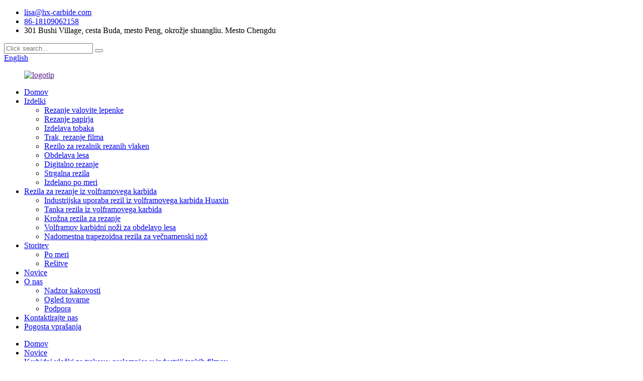

--- FILE ---
content_type: text/html
request_url: http://sl.huaxincarbide.com/news/carbide-inserts-for-tape-a-game-changer-for-the-thin-film-industry/
body_size: 12033
content:
<!DOCTYPE html> <html dir="ltr" lang="sl"> <head> <meta charset="UTF-8"/> <meta http-equiv="Content-Type" content="text/html; charset=UTF-8" /> <!-- Global site tag (gtag.js) - Google Analytics --> <!--<script async src="https://www.googletagmanager.com/gtag/js?id=UA-225186216-52"></script>--> <!--<script>-->
<!--  window.dataLayer = window.dataLayer || [];-->
<!--  function gtag(){dataLayer.push(arguments);}-->
<!--  gtag('js', new Date());-->

<!--  gtag('config', 'UA-225186216-52');-->
<!--</script>-->   <!-- Google Tag Manager --> <script>(function(w,d,s,l,i){w[l]=w[l]||[];w[l].push({'gtm.start':
new Date().getTime(),event:'gtm.js'});var f=d.getElementsByTagName(s)[0],
j=d.createElement(s),dl=l!='dataLayer'?'&l='+l:'';j.async=true;j.src=
'https://www.googletagmanager.com/gtm.js?id='+i+dl;f.parentNode.insertBefore(j,f);
})(window,document,'script','dataLayer','GTM-TJWXWG5');</script> <!-- End Google Tag Manager -->  <title>Novice - Karbidni vložki za trakove: prelomnica za industrijo tankih filmov</title> <meta property="fb:app_id" content="966242223397117" /> <meta name="viewport" content="width=device-width,initial-scale=1,minimum-scale=1,maximum-scale=1,user-scalable=no"> <link rel="apple-touch-icon-precomposed" href=""> <meta name="format-detection" content="telephone=no"> <meta name="apple-mobile-web-app-capable" content="yes"> <meta name="apple-mobile-web-app-status-bar-style" content="black"> <meta property="og:url" content="https://www.huaxincarbide.com/news/carbide-inserts-for-tape-a-game-changer-for-the-thin-film-industry/"/> <meta property="og:title" content="News - Carbide Inserts for Tape: A Game Changer for the Thin Film Industry" /> <meta property="og:description" content="As the film industry continues to grow, so does the need for high-quality blades that can cut tape precisely and easily. Chengdu Huaxin Cemented Carbide Co., Ltd. has been a professional tungsten carbide cutting tool/blade manufacturer since 2003, making it one of the most respected companies in ..."/> <meta property="og:type" content="product"/> <meta property="og:site_name" content="https://www.huaxincarbide.com/"/> <link href="//cdn.globalso.com/huaxincarbide/style/global/style.css" rel="stylesheet" onload="this.onload=null;this.rel='stylesheet'"> <link href="//cdn.globalso.com/huaxincarbide/style/public/public.css" rel="stylesheet" onload="this.onload=null;this.rel='stylesheet'">  <link rel="shortcut icon" href="https://cdn.globalso.com/huaxincarbide/5d1007f2.png" /> <meta name="author" content="gd-admin"/> <meta name="description" itemprop="description" content="Z rastjo filmske industrije narašča tudi potreba po visokokakovostnih rezilih, ki lahko natančno in enostavno režejo trak. Chengdu Huaxin Cemented Carbide Co.," />   <link href="//cdn.globalso.com/hide_search.css" rel="stylesheet"/><link href="//www.huaxincarbide.com/style/sl.html.css" rel="stylesheet"/><link rel="alternate" hreflang="sl" href="https://sl.huaxincarbide.com/" /><link rel="canonical"  href="https://sl.huaxincarbide.com/news/carbide-inserts-for-tape-a-game-changer-for-the-thin-film-industry/" /></head> <body> <div class="container">      <header class="web_head block_head">   <section class="head_top">     <div class="layout">         <div class="top_left">           <ul class="top_contacts">             <li class="top_contact_item">               <i class="top_contact_ico top_ico_email"></i><div class="top_contact_label"><a href="mailto:lisa@hx-carbide.com">lisa@hx-carbide.com</a></div>             </li>            <li class="top_contact_item">               <a class="tel_link" href="tel:86-18109062158"><i class="top_contact_ico top_ico_tel"></i><div class="top_contact_label">86-18109062158</div></a>             </li>            <li class="top_contact_item">               <a class="tel_link"><i class="top_contact_ico top_ico_map"></i><div class="top_contact_label">301 Bushi Village, cesta Buda, mesto Peng, okrožje shuangliu. Mesto Chengdu</div></a>             </li>           </ul>         </div>       <div class="head_right">         <div class="head-search">           <form class="" action="">             <input class="search-ipt" name="search" placeholder="Click search..." />             <button class="search-btn" type="button"></button>             <span id="btn-search"></span>           </form>         </div>           <div class="change-language ensemble">   <div class="change-language-info">     <div class="change-language-title medium-title">        <div class="language-flag language-flag-en"><a href="https://www.huaxincarbide.com/"><b class="country-flag"></b><span>English</span> </a></div>        <b class="language-icon"></b>      </div> 	<div class="change-language-cont sub-content">         <div class="empty"></div>     </div>   </div> </div> <!--theme250-->      </div>     </div>   </section>   <div class="head_layer">     <div class="layout">       <figure class="logo"><a href=""> <img src="https://cdn.globalso.com/huaxincarbide/logos.png" alt="logotip"></a></figure>       <nav class="nav_wrap">         <ul class="head_nav">         <li><a href="/">Domov</a></li> <li><a href="/products/">Izdelki</a> <ul class="sub-menu"> 	<li><a href="/circular-knives-for-corrugated-packaging-industry/">Rezanje valovite lepenke</a></li> 	<li><a href="/paper-cutting-blades-2/">Rezanje papirja</a></li> 	<li><a href="/carbide-knives-for-tobacco-industry/">Izdelava tobaka</a></li> 	<li><a href="/carbide-blades-for-tapethin-film-industry/">Trak, rezanje filma</a></li> 	<li><a href="/staple-fiber-cutter-blade-products/">Rezilo za rezalnik rezanih vlaken</a></li> 	<li><a href="/tungsten-carbide-knives-for-planers/">Obdelava lesa</a></li> 	<li><a href="/industrial-and-digital-cutting-blades/">Digitalno rezanje</a></li> 	<li><a href="/paint-scraper-blades-products/">Strgalna rezila</a></li> 	<li><a href="/custom-made-2/">Izdelano po meri</a></li> </ul> </li> <li><a href="/tungsten-carbide-slitter-blades-slitting-knives/">Rezila za rezanje iz volframovega karbida</a> <ul class="sub-menu"> 	<li><a href="/industial-applicaiton-of-huaxin-tungsten-carbide-blades/">Industrijska uporaba rezil iz volframovega karbida Huaxin</a></li> 	<li><a href="/tungsten-carbide-thin-blades/">Tanka rezila iz volframovega karbida</a></li> 	<li><a href="/circular-blades-for-slitting/">Krožna rezila za rezanje</a></li> 	<li><a href="/tungsten-carbide-knives-for-wood-processing/">Volframov karbidni noži za obdelavo lesa</a></li> 	<li><a href="/utility-knife-replacement-trapezoidal-blades/">Nadomestna trapezoidna rezila za večnamenski nož</a></li> </ul> </li> <li><a href="/">Storitev</a> <ul class="sub-menu"> 	<li><a href="/custom/">Po meri</a></li> 	<li><a href="/solution/">Rešitve</a></li> </ul> </li> <li><a href="/news/">Novice</a></li> <li><a href="/about-us/">O nas</a> <ul class="sub-menu"> 	<li><a href="/quality-control/">Nadzor kakovosti</a></li> 	<li><a href="/factory-tour/">Ogled tovarne</a></li> 	<li><a href="/supports/">Podpora</a></li> </ul> </li> <li><a href="/contact-us/">Kontaktirajte nas</a></li> <li><a href="/faqs/">Pogosta vprašanja</a></li>         </ul>       </nav>     </div>   </div> </header><div class="path_bar">     <div class="layout">       <ul>        <li> <a itemprop="breadcrumb" href="/">Domov</a></li><li> <a itemprop="breadcrumb" href="/news/">Novice</a> </li><li> <a href="#">Karbidni vložki za trakove: prelomnica v industriji tankih filmov</a></li>       </ul>     </div>   </div> <section class="web_main page_main">   <div class="layout">     <aside class="aside">   <section class="aside-wrap">     <section class="side-widget">     <div class="side-tit-bar">       <h4 class="side-tit">Novice</h4>     </div>     <ul class="side-cate">       <li><a href="/news_catalog/industry-news/">Novice iz industrije</a></li>     </ul>   </section>     </section> </aside>    <section class="main">       <h1 class="page_title">Karbidni vložki za trakove: prelomnica v industriji tankih filmov</h1>       <article class="entry blog-article">                 <div class="fl-builder-content fl-builder-content-4032 fl-builder-content-primary fl-builder-global-templates-locked" data-post-id="4032"><div class="fl-row fl-row-full-width fl-row-bg-none fl-node-644b7f12b9ee1" data-node="644b7f12b9ee1"> 	<div class="fl-row-content-wrap"> 				<div class="fl-row-content fl-row-full-width fl-node-content"> 		 <div class="fl-col-group fl-node-644b7f12bb141" data-node="644b7f12bb141"> 			<div class="fl-col fl-node-644b7f12bb405 fl-col-has-cols" data-node="644b7f12bb405" style="width: 100%;"> 	<div class="fl-col-content fl-node-content"> 	<div class="fl-module fl-module-rich-text fl-node-644b7f12b9ce3" data-node="644b7f12b9ce3" data-animation-delay="0.0"> 	<div class="fl-module-content fl-node-content"> 		<div class="fl-rich-text"> 	<p><span style="color: #000000;">Z rastjo filmske industrije narašča tudi potreba po visokokakovostnih rezilih, ki lahko natančno in enostavno režejo trak.<a href="/about-us/">Chengdu Huaxin Cemented Carbide Co., Ltd.</a>je profesionalni proizvajalec rezalnih orodij/rezil iz volframovega karbida že od leta 2003, zaradi česar je eno najbolj spoštovanih podjetij v panogi. Huaxinova edinstvena zasnova rezil in kakovost izdelkov sta bili soglasno priznani s strani strank, njihova rezila iz karbidnega traku pa hitro spreminjajo pravila igre v filmski industriji.</span></p> </div>	</div> </div> <div class="fl-col-group fl-node-644b7f48e605f fl-col-group-nested" data-node="644b7f48e605f"> 			<div class="fl-col fl-node-644b7f48e6359" data-node="644b7f48e6359" style="width: 100%;"> 	<div class="fl-col-content fl-node-content"> 	<div class="fl-module fl-module-heading fl-node-644b7f5051fa5" data-node="644b7f5051fa5" data-animation-delay="0.0"> 	<div class="fl-module-content fl-node-content"> 		<h3 class="fl-heading"> 		<span class="fl-heading-text">Postopek izdelave rezil iz cementiranega karbida za lepilni trak</span> 	</h3>	</div> </div>	</div> </div>	</div>  <div class="fl-col-group fl-node-644b7f850b050 fl-col-group-nested" data-node="644b7f850b050"> 			<div class="fl-col fl-node-644b7f850b304" data-node="644b7f850b304" style="width: 70.82%;"> 	<div class="fl-col-content fl-node-content"> 	<div class="fl-module fl-module-rich-text fl-node-644b7f90b3d55" data-node="644b7f90b3d55" data-animation-delay="0.0"> 	<div class="fl-module-content fl-node-content"> 		<div class="fl-rich-text"> 	<p><span style="color: #000000;">HUAXIN-ovi karbidni vložki za trak so izdelani po posebnem postopku. Najprej podjetje uporabi mešanico volframovega karbida in kobalta za izdelavo materiala rezila. Po segrevanju in stiskanju mešanice se oblikuje v želeno obliko. Na koncu se rezilo brusi z diamantnim kolesom, da se doseže želeni rob in oblika.</span></p> </div>	</div> </div><div class="fl-module fl-module-heading fl-node-644b8011a9d2a" data-node="644b8011a9d2a" data-animation-delay="0.0"> 	<div class="fl-module-content fl-node-content"> 		<h3 class="fl-heading"> 		<span class="fl-heading-text">Prednosti karbidnih vložkov v filmski industriji</span> 	</h3>	</div> </div><div class="fl-module fl-module-rich-text fl-node-644b8032359e7" data-node="644b8032359e7" data-animation-delay="0.0"> 	<div class="fl-module-content fl-node-content"> 		<div class="fl-rich-text"> 	<p><span style="color: #000000;">Karbidni vložki so v primerjavi z drugimi materiali boljši glede rezalne moči in vzdržljivosti. Z lahkoto režejo najtrše materiale, kot je trak, in prenesejo intenzivno uporabo, ne da bi pri tem izgubili ostrino. Edinstvena zasnova roba karbidnih rezil HUAXIN za trak pomaga tudi preprečiti nabiranje materiala, kar lahko zmanjša produktivnost in povzroči pogostejšo menjavo rezil.</span></p> </div>	</div> </div>	</div> </div>			<div class="fl-col fl-node-644b7f850b34b fl-col-small" data-node="644b7f850b34b" style="width: 29.18%;"> 	<div class="fl-col-content fl-node-content"> 	<div class="fl-module fl-module-photo fl-node-644b7fd386527" data-node="644b7fd386527" data-animation-delay="0.0"> 	<div class="fl-module-content fl-node-content"> 		<div class="fl-photo fl-photo-align-center" itemscope itemtype="http://schema.org/ImageObject"> 	<div class="fl-photo-content fl-photo-img-png"> 				<img class="fl-photo-img wp-image-4033 size-thumbnail" src="//www.huaxincarbide.com/uploads/Carbide-blades-for-tape-300x265.png" alt="Karbidna rezila za trak" itemprop="image"  /> 		     			</div> 	</div>	</div> </div>	</div> </div>	</div> <div class="fl-module fl-module-heading fl-node-644b804d629b0" data-node="644b804d629b0" data-animation-delay="0.0"> 	<div class="fl-module-content fl-node-content"> 		<h3 class="fl-heading"> 		<span class="fl-heading-text">Nanos karbidnih rezil na trak</span> 	</h3>	</div> </div><div class="fl-module fl-module-rich-text fl-node-644b806863587" data-node="644b806863587" data-animation-delay="0.0"> 	<div class="fl-module-content fl-node-content"> 		<div class="fl-rich-text"> 	<p><span style="color: #000000;"><a href="/carbide-blades-for-tapethin-film-industry-product/">Rezilo za rezanje traku</a>je glavna uporaba karbidnega rezila za trak Huaxin. Ta rezila, ki se pogosto uporabljajo v rezalnikih trakov, lahko režejo vse vrste trakov, vključno s škotskim trakom, izolirnim trakom, platnenim trakom, dvostranskim trakom in različnimi specialnimi trakovi. Natančno rezanje, ki ga zagotavljajo karbidna rezila za trak HUAXIN, je še posebej pomembno v filmski industriji, kjer je natančnost ključnega pomena.</span></p> </div>	</div> </div><div class="fl-module fl-module-heading fl-node-644b808472fa6" data-node="644b808472fa6" data-animation-delay="0.0"> 	<div class="fl-module-content fl-node-content"> 		<h3 class="fl-heading"> 		<span class="fl-heading-text">Zadovoljstvo strank in prihodnost karbidnih ploščic</span> 	</h3>	</div> </div><div class="fl-module fl-module-rich-text fl-node-644b809b79e9a" data-node="644b809b79e9a" data-animation-delay="0.0"> 	<div class="fl-module-content fl-node-content"> 		<div class="fl-rich-text"> 	<p><strong></strong><span style="color: #000000;">Zaradi visokokakovostne zasnove postajajo rezila iz karbidnega traku Huaxin vse bolj priljubljena v filmski industriji. Znana po odlični zmogljivosti in življenjski dobi ter visokem zadovoljstvu strank, HUAXIN še naprej zagotavlja inovativne rešitve za potrebe rezanja v industriji. Z razvojem filmske industrije se pričakuje, da se bo priljubljenost cementiranih karbidnih ploščic za trak povečala, kar zagotavlja svetlo prihodnost za Huaxin in druge proizvajalce cementiranih karbidnih ploščic.</span></p> <p><span style="color: #000000;">Skratka, Huaxinovo rezilo za karbidni trak je prelomnica za filmsko industrijo. Njegova edinstvena zasnova robov in vzdržljivost ga ločujeta od drugih materialov rezil ter je idealna rešitev za natančno in enostavno rezanje traku. Z nenehnim razvojem filmske industrije se bo povpraševanje po visokokakovostnih materialih za vstavljanje, kot je cementirani karbid, le še povečevalo, Huaxin pa je to povpraševanje v celoti sposoben izpolniti.</span></p> <p><span style="color: #000000;">Za več informacij o izdelku me lahko kontaktirate.</span></p> <p><span style="font-size: medium; color: #000000;"><strong>Spletna stran: https://www.huaxincarbide.com/</strong></span></p> <p><span style="font-size: medium; color: #000000;"><strong>Email:lisa@hx-carbide.com</strong></span></p> <p><span style="font-size: medium; color: #000000;"><strong>WhatsApp: 8618109062158</strong></span></p> </div>	</div> </div>	</div> </div>	</div> 		</div> 	</div> </div></div>                <div class="clear"></div>         <hr>Čas objave: 28. april 2023<div class="addthis_sharing_toolbox"></div>                  <div class="clear"></div>       </article>     </section>   </div> </section>      <!-- page_footer_warp start--> <footer class="page_footer_warp">   <div class="layout">     <div class="page_footer_service">       <div class="page_foot_item page_company_item wow fadeInLeftA" data-wow-delay=".9s" data-wow-duration=".8s">         <div class="fot_logo"><a href=""><img src="https://cdn.globalso.com/huaxincarbide/logos.png" alt=""/></a></div>         <div class="fot_company_tit">Chengdu HUAXIN cementirani karbid Co., Ltd.</div>       </div>       <div class="page_foot_item page_contact_item wow fadeInLeftA" data-wow-delay=".9s" data-wow-duration=".8s">         <div class="foot_cont">         <ul class="foot_contact">           <li class="foot_address">Naslov: vas Bushi 301, cesta Buda, mesto Peng, okrožje Shuangliu, mesto Chengdu</li>           <li class="foot_phone"><a href="tel:">Tel./Whatsapp/Wechat: +86-18109062158</a></li>           <li class="foot_email"><a href="javascript:;">Email : lisa@hx-carbide.com</a></li>         </ul>         </div>       </div>       <div class="page_foot_item page_nav_item wow fadeInLeftA" data-wow-delay=".9s" data-wow-duration=".8s">           <div class="fot_inqquiry">Vaš ponudnik rešitev za industrijske strojne nože.</div>           <ul class="font_sns_list">            <ul class="font_sns_list">                           <li><a target="_blank" href=""><img src="https://cdn.globalso.com/huaxincarbide/fot_sns01.png" alt="fot_sns01"></a></li>                             <li><a target="_blank" href=""><img src="https://cdn.globalso.com/huaxincarbide/fot_sns02.png" alt="fot_sns02"></a></li>                             <li><a target="_blank" href=""><img src="https://cdn.globalso.com/huaxincarbide/fot_sns03.png" alt="fot_sns03"></a></li>                             <li><a target="_blank" href="https://www.linkedin.com/company/chengdu-huaxin-cemented-carbide-co-ltd/?viewAsMember=true"><img src="https://cdn.globalso.com/huaxincarbide/fot_sns04.png" alt="fot_sns04"></a></li>                             <li><a target="_blank" href=""><img src="https://cdn.globalso.com/huaxincarbide/fot_sns05.png" alt="fot_sns05"></a></li>                            </ul>           </ul>       </div>     </div>     <div class="page_foot_bottom layout wow fadeInUpA" data-wow-delay=".8s" data-wow-duration=".8s">       <ul class="fot_nav">         <li><a href="">Domov</a></li>         <li><a href="">Po meri</a></li>         <li><a href="">Izdelki</a></li>         <li><a href="">Rešitev</a></li>         <li><a href="">Novice</a></li>         <li><a href="">O nas</a></li>         <li><a href="">Pogosta vprašanja</a></li>         <li><a href="">Kontaktirajte nas</a></li>       </ul>       <div class="page_copyright">© Avtorske pravice - 2010–2024: Vse pravice pridržane. Pravokotni karbidni reverzibilni noži, karbidni rezalniki,<br/>V-Cut za rezanje tiskanih vezij, kitajski noži iz karbidne trdine,</div>   </div>   </div> </footer> <!-- page_footer_warp end-->    <ul class="right_nav">          <ul class="foot_sns">                         <li><a target="_blank" href="https://www.linkedin.com/in/lisa-h-a0a5b3109/"><img src="https://cdn.globalso.com/huaxincarbide/Linkedin.png" alt="LinkedIn"></a></li>                             <li><a target="_blank" href="weixin://86-18109062158"><img src="https://cdn.globalso.com/huaxincarbide/c25891a2.png" alt="wechat (1)"></a></li>                             <li><a target="_blank" href="https://api.whatsapp.com/send?phone=8618109062158"><img src="https://cdn.globalso.com/huaxincarbide/15f8c6ed.png" alt="WhatsApp"></a></li>                                              <li><a target="_blank" href="mailto:lisa@hx- carbide.com"><img src="https://cdn.globalso.com/huaxincarbide/email.png" alt="e-pošta"></a></li>                          </ul>     </ul>  <div class="inquiry-pop-bd">   <div class="inquiry-pop"> <i class="ico-close-pop" onclick="hideMsgPop();"></i>      <script type="text/javascript" src="//www.globalso.site/form.js"></script>    </div> </div> </div>   <script type="text/javascript" src="//cdn.globalso.com/huaxincarbide/style/global/js/jquery.min.js"></script>  <script type="text/javascript" src="//cdn.globalso.com/huaxincarbide/style/global/js/common.js"></script> <script type="text/javascript" src="//cdn.globalso.com/huaxincarbide/style/public/public.js"></script>   <!-- Google Tag Manager (noscript) --> <noscript><iframe src="https://www.googletagmanager.com/ns.html?id=GTM-TJWXWG5" height="0" width="0" style="display:none;visibility:hidden"></iframe></noscript> <!-- End Google Tag Manager (noscript) -->  <!--[if lt IE 9]> <script src="//cdn.globalso.com/huaxincarbide/style/global/js/html5.js"></script> <![endif]-->    <script>
function getCookie(name) {
    var arg = name + "=";
    var alen = arg.length;
    var clen = document.cookie.length;
    var i = 0;
    while (i < clen) {
        var j = i + alen;
        if (document.cookie.substring(i, j) == arg) return getCookieVal(j);
        i = document.cookie.indexOf(" ", i) + 1;
        if (i == 0) break;
    }
    return null;
}
function setCookie(name, value) {
    var expDate = new Date();
    var argv = setCookie.arguments;
    var argc = setCookie.arguments.length;
    var expires = (argc > 2) ? argv[2] : null;
    var path = (argc > 3) ? argv[3] : null;
    var domain = (argc > 4) ? argv[4] : null;
    var secure = (argc > 5) ? argv[5] : false;
    if (expires != null) {
        expDate.setTime(expDate.getTime() + expires);
    }
    document.cookie = name + "=" + escape(value) + ((expires == null) ? "": ("; expires=" + expDate.toUTCString())) + ((path == null) ? "": ("; path=" + path)) + ((domain == null) ? "": ("; domain=" + domain)) + ((secure == true) ? "; secure": "");
}
function getCookieVal(offset) {
    var endstr = document.cookie.indexOf(";", offset);
    if (endstr == -1) endstr = document.cookie.length;
    return unescape(document.cookie.substring(offset, endstr));
}
var firstshow = 0;
var cfstatshowcookie = getCookie('easyiit_stats');
if (cfstatshowcookie != 1) {
    a = new Date();
    h = a.getHours();
    m = a.getMinutes();
    s = a.getSeconds();
    sparetime = 1000 * 60 * 60 * 24 * 1 - (h * 3600 + m * 60 + s) * 1000 - 1;
    setCookie('easyiit_stats', 1, sparetime, '/');
    firstshow = 1;
}
if (!navigator.cookieEnabled) {
    firstshow = 0;
}
var referrer = escape(document.referrer);
var currweb = escape(location.href);
var screenwidth = screen.width;
var screenheight = screen.height;
var screencolordepth = screen.colorDepth;
$(function($){
   $.post("https://www.huaxincarbide.com/statistic.php", { action:'stats_init', assort:0, referrer:referrer, currweb:currweb , firstshow:firstshow ,screenwidth:screenwidth, screenheight: screenheight, screencolordepth: screencolordepth, ranstr: Math.random()},function(data){}, "json");
			
});
</script>   <script type="text/javascript">

if(typeof jQuery == 'undefined' || typeof jQuery.fn.on == 'undefined') {
	document.write('<script src="https://www.huaxincarbide.com/wp-content/plugins/bb-plugin/js/jquery.js"><\/script>');
	document.write('<script src="https://www.huaxincarbide.com/wp-content/plugins/bb-plugin/js/jquery.migrate.min.js"><\/script>');
}

</script><ul class="prisna-wp-translate-seo" id="prisna-translator-seo"><li class="language-flag language-flag-en"><a href="https://www.huaxincarbide.com/news/carbide-inserts-for-tape-a-game-changer-for-the-thin-film-industry/" title="English" target="_blank"><b class="country-flag"></b><span>English</span></a></li><li class="language-flag language-flag-fr"><a href="http://fr.huaxincarbide.com/news/carbide-inserts-for-tape-a-game-changer-for-the-thin-film-industry/" title="French" target="_blank"><b class="country-flag"></b><span>French</span></a></li><li class="language-flag language-flag-de"><a href="http://de.huaxincarbide.com/news/carbide-inserts-for-tape-a-game-changer-for-the-thin-film-industry/" title="German" target="_blank"><b class="country-flag"></b><span>German</span></a></li><li class="language-flag language-flag-pt"><a href="http://pt.huaxincarbide.com/news/carbide-inserts-for-tape-a-game-changer-for-the-thin-film-industry/" title="Portuguese" target="_blank"><b class="country-flag"></b><span>Portuguese</span></a></li><li class="language-flag language-flag-es"><a href="http://es.huaxincarbide.com/news/carbide-inserts-for-tape-a-game-changer-for-the-thin-film-industry/" title="Spanish" target="_blank"><b class="country-flag"></b><span>Spanish</span></a></li><li class="language-flag language-flag-ru"><a href="http://ru.huaxincarbide.com/news/carbide-inserts-for-tape-a-game-changer-for-the-thin-film-industry/" title="Russian" target="_blank"><b class="country-flag"></b><span>Russian</span></a></li><li class="language-flag language-flag-ja"><a href="http://ja.huaxincarbide.com/news/carbide-inserts-for-tape-a-game-changer-for-the-thin-film-industry/" title="Japanese" target="_blank"><b class="country-flag"></b><span>Japanese</span></a></li><li class="language-flag language-flag-ko"><a href="http://ko.huaxincarbide.com/news/carbide-inserts-for-tape-a-game-changer-for-the-thin-film-industry/" title="Korean" target="_blank"><b class="country-flag"></b><span>Korean</span></a></li><li class="language-flag language-flag-ar"><a href="http://ar.huaxincarbide.com/news/carbide-inserts-for-tape-a-game-changer-for-the-thin-film-industry/" title="Arabic" target="_blank"><b class="country-flag"></b><span>Arabic</span></a></li><li class="language-flag language-flag-ga"><a href="http://ga.huaxincarbide.com/news/carbide-inserts-for-tape-a-game-changer-for-the-thin-film-industry/" title="Irish" target="_blank"><b class="country-flag"></b><span>Irish</span></a></li><li class="language-flag language-flag-el"><a href="http://el.huaxincarbide.com/news/carbide-inserts-for-tape-a-game-changer-for-the-thin-film-industry/" title="Greek" target="_blank"><b class="country-flag"></b><span>Greek</span></a></li><li class="language-flag language-flag-tr"><a href="http://tr.huaxincarbide.com/news/carbide-inserts-for-tape-a-game-changer-for-the-thin-film-industry/" title="Turkish" target="_blank"><b class="country-flag"></b><span>Turkish</span></a></li><li class="language-flag language-flag-it"><a href="http://it.huaxincarbide.com/news/carbide-inserts-for-tape-a-game-changer-for-the-thin-film-industry/" title="Italian" target="_blank"><b class="country-flag"></b><span>Italian</span></a></li><li class="language-flag language-flag-da"><a href="http://da.huaxincarbide.com/news/carbide-inserts-for-tape-a-game-changer-for-the-thin-film-industry/" title="Danish" target="_blank"><b class="country-flag"></b><span>Danish</span></a></li><li class="language-flag language-flag-ro"><a href="http://ro.huaxincarbide.com/news/carbide-inserts-for-tape-a-game-changer-for-the-thin-film-industry/" title="Romanian" target="_blank"><b class="country-flag"></b><span>Romanian</span></a></li><li class="language-flag language-flag-id"><a href="http://id.huaxincarbide.com/news/carbide-inserts-for-tape-a-game-changer-for-the-thin-film-industry/" title="Indonesian" target="_blank"><b class="country-flag"></b><span>Indonesian</span></a></li><li class="language-flag language-flag-cs"><a href="http://cs.huaxincarbide.com/news/carbide-inserts-for-tape-a-game-changer-for-the-thin-film-industry/" title="Czech" target="_blank"><b class="country-flag"></b><span>Czech</span></a></li><li class="language-flag language-flag-af"><a href="http://af.huaxincarbide.com/news/carbide-inserts-for-tape-a-game-changer-for-the-thin-film-industry/" title="Afrikaans" target="_blank"><b class="country-flag"></b><span>Afrikaans</span></a></li><li class="language-flag language-flag-sv"><a href="http://sv.huaxincarbide.com/news/carbide-inserts-for-tape-a-game-changer-for-the-thin-film-industry/" title="Swedish" target="_blank"><b class="country-flag"></b><span>Swedish</span></a></li><li class="language-flag language-flag-pl"><a href="http://pl.huaxincarbide.com/news/carbide-inserts-for-tape-a-game-changer-for-the-thin-film-industry/" title="Polish" target="_blank"><b class="country-flag"></b><span>Polish</span></a></li><li class="language-flag language-flag-eu"><a href="http://eu.huaxincarbide.com/news/carbide-inserts-for-tape-a-game-changer-for-the-thin-film-industry/" title="Basque" target="_blank"><b class="country-flag"></b><span>Basque</span></a></li><li class="language-flag language-flag-ca"><a href="http://ca.huaxincarbide.com/news/carbide-inserts-for-tape-a-game-changer-for-the-thin-film-industry/" title="Catalan" target="_blank"><b class="country-flag"></b><span>Catalan</span></a></li><li class="language-flag language-flag-eo"><a href="http://eo.huaxincarbide.com/news/carbide-inserts-for-tape-a-game-changer-for-the-thin-film-industry/" title="Esperanto" target="_blank"><b class="country-flag"></b><span>Esperanto</span></a></li><li class="language-flag language-flag-hi"><a href="http://hi.huaxincarbide.com/news/carbide-inserts-for-tape-a-game-changer-for-the-thin-film-industry/" title="Hindi" target="_blank"><b class="country-flag"></b><span>Hindi</span></a></li><li class="language-flag language-flag-lo"><a href="http://lo.huaxincarbide.com/news/carbide-inserts-for-tape-a-game-changer-for-the-thin-film-industry/" title="Lao" target="_blank"><b class="country-flag"></b><span>Lao</span></a></li><li class="language-flag language-flag-sq"><a href="http://sq.huaxincarbide.com/news/carbide-inserts-for-tape-a-game-changer-for-the-thin-film-industry/" title="Albanian" target="_blank"><b class="country-flag"></b><span>Albanian</span></a></li><li class="language-flag language-flag-am"><a href="http://am.huaxincarbide.com/news/carbide-inserts-for-tape-a-game-changer-for-the-thin-film-industry/" title="Amharic" target="_blank"><b class="country-flag"></b><span>Amharic</span></a></li><li class="language-flag language-flag-hy"><a href="http://hy.huaxincarbide.com/news/carbide-inserts-for-tape-a-game-changer-for-the-thin-film-industry/" title="Armenian" target="_blank"><b class="country-flag"></b><span>Armenian</span></a></li><li class="language-flag language-flag-az"><a href="http://az.huaxincarbide.com/news/carbide-inserts-for-tape-a-game-changer-for-the-thin-film-industry/" title="Azerbaijani" target="_blank"><b class="country-flag"></b><span>Azerbaijani</span></a></li><li class="language-flag language-flag-be"><a href="http://be.huaxincarbide.com/news/carbide-inserts-for-tape-a-game-changer-for-the-thin-film-industry/" title="Belarusian" target="_blank"><b class="country-flag"></b><span>Belarusian</span></a></li><li class="language-flag language-flag-bn"><a href="http://bn.huaxincarbide.com/news/carbide-inserts-for-tape-a-game-changer-for-the-thin-film-industry/" title="Bengali" target="_blank"><b class="country-flag"></b><span>Bengali</span></a></li><li class="language-flag language-flag-bs"><a href="http://bs.huaxincarbide.com/news/carbide-inserts-for-tape-a-game-changer-for-the-thin-film-industry/" title="Bosnian" target="_blank"><b class="country-flag"></b><span>Bosnian</span></a></li><li class="language-flag language-flag-bg"><a href="http://bg.huaxincarbide.com/news/carbide-inserts-for-tape-a-game-changer-for-the-thin-film-industry/" title="Bulgarian" target="_blank"><b class="country-flag"></b><span>Bulgarian</span></a></li><li class="language-flag language-flag-ceb"><a href="http://ceb.huaxincarbide.com/news/carbide-inserts-for-tape-a-game-changer-for-the-thin-film-industry/" title="Cebuano" target="_blank"><b class="country-flag"></b><span>Cebuano</span></a></li><li class="language-flag language-flag-ny"><a href="http://ny.huaxincarbide.com/news/carbide-inserts-for-tape-a-game-changer-for-the-thin-film-industry/" title="Chichewa" target="_blank"><b class="country-flag"></b><span>Chichewa</span></a></li><li class="language-flag language-flag-co"><a href="http://co.huaxincarbide.com/news/carbide-inserts-for-tape-a-game-changer-for-the-thin-film-industry/" title="Corsican" target="_blank"><b class="country-flag"></b><span>Corsican</span></a></li><li class="language-flag language-flag-hr"><a href="http://hr.huaxincarbide.com/news/carbide-inserts-for-tape-a-game-changer-for-the-thin-film-industry/" title="Croatian" target="_blank"><b class="country-flag"></b><span>Croatian</span></a></li><li class="language-flag language-flag-nl"><a href="http://nl.huaxincarbide.com/news/carbide-inserts-for-tape-a-game-changer-for-the-thin-film-industry/" title="Dutch" target="_blank"><b class="country-flag"></b><span>Dutch</span></a></li><li class="language-flag language-flag-et"><a href="http://et.huaxincarbide.com/news/carbide-inserts-for-tape-a-game-changer-for-the-thin-film-industry/" title="Estonian" target="_blank"><b class="country-flag"></b><span>Estonian</span></a></li><li class="language-flag language-flag-tl"><a href="http://tl.huaxincarbide.com/news/carbide-inserts-for-tape-a-game-changer-for-the-thin-film-industry/" title="Filipino" target="_blank"><b class="country-flag"></b><span>Filipino</span></a></li><li class="language-flag language-flag-fi"><a href="http://fi.huaxincarbide.com/news/carbide-inserts-for-tape-a-game-changer-for-the-thin-film-industry/" title="Finnish" target="_blank"><b class="country-flag"></b><span>Finnish</span></a></li><li class="language-flag language-flag-fy"><a href="http://fy.huaxincarbide.com/news/carbide-inserts-for-tape-a-game-changer-for-the-thin-film-industry/" title="Frisian" target="_blank"><b class="country-flag"></b><span>Frisian</span></a></li><li class="language-flag language-flag-gl"><a href="http://gl.huaxincarbide.com/news/carbide-inserts-for-tape-a-game-changer-for-the-thin-film-industry/" title="Galician" target="_blank"><b class="country-flag"></b><span>Galician</span></a></li><li class="language-flag language-flag-ka"><a href="http://ka.huaxincarbide.com/news/carbide-inserts-for-tape-a-game-changer-for-the-thin-film-industry/" title="Georgian" target="_blank"><b class="country-flag"></b><span>Georgian</span></a></li><li class="language-flag language-flag-gu"><a href="http://gu.huaxincarbide.com/news/carbide-inserts-for-tape-a-game-changer-for-the-thin-film-industry/" title="Gujarati" target="_blank"><b class="country-flag"></b><span>Gujarati</span></a></li><li class="language-flag language-flag-ht"><a href="http://ht.huaxincarbide.com/news/carbide-inserts-for-tape-a-game-changer-for-the-thin-film-industry/" title="Haitian" target="_blank"><b class="country-flag"></b><span>Haitian</span></a></li><li class="language-flag language-flag-ha"><a href="http://ha.huaxincarbide.com/news/carbide-inserts-for-tape-a-game-changer-for-the-thin-film-industry/" title="Hausa" target="_blank"><b class="country-flag"></b><span>Hausa</span></a></li><li class="language-flag language-flag-haw"><a href="http://haw.huaxincarbide.com/news/carbide-inserts-for-tape-a-game-changer-for-the-thin-film-industry/" title="Hawaiian" target="_blank"><b class="country-flag"></b><span>Hawaiian</span></a></li><li class="language-flag language-flag-iw"><a href="http://iw.huaxincarbide.com/news/carbide-inserts-for-tape-a-game-changer-for-the-thin-film-industry/" title="Hebrew" target="_blank"><b class="country-flag"></b><span>Hebrew</span></a></li><li class="language-flag language-flag-hmn"><a href="http://hmn.huaxincarbide.com/news/carbide-inserts-for-tape-a-game-changer-for-the-thin-film-industry/" title="Hmong" target="_blank"><b class="country-flag"></b><span>Hmong</span></a></li><li class="language-flag language-flag-hu"><a href="http://hu.huaxincarbide.com/news/carbide-inserts-for-tape-a-game-changer-for-the-thin-film-industry/" title="Hungarian" target="_blank"><b class="country-flag"></b><span>Hungarian</span></a></li><li class="language-flag language-flag-is"><a href="http://is.huaxincarbide.com/news/carbide-inserts-for-tape-a-game-changer-for-the-thin-film-industry/" title="Icelandic" target="_blank"><b class="country-flag"></b><span>Icelandic</span></a></li><li class="language-flag language-flag-ig"><a href="http://ig.huaxincarbide.com/news/carbide-inserts-for-tape-a-game-changer-for-the-thin-film-industry/" title="Igbo" target="_blank"><b class="country-flag"></b><span>Igbo</span></a></li><li class="language-flag language-flag-jw"><a href="http://jw.huaxincarbide.com/news/carbide-inserts-for-tape-a-game-changer-for-the-thin-film-industry/" title="Javanese" target="_blank"><b class="country-flag"></b><span>Javanese</span></a></li><li class="language-flag language-flag-kn"><a href="http://kn.huaxincarbide.com/news/carbide-inserts-for-tape-a-game-changer-for-the-thin-film-industry/" title="Kannada" target="_blank"><b class="country-flag"></b><span>Kannada</span></a></li><li class="language-flag language-flag-kk"><a href="http://kk.huaxincarbide.com/news/carbide-inserts-for-tape-a-game-changer-for-the-thin-film-industry/" title="Kazakh" target="_blank"><b class="country-flag"></b><span>Kazakh</span></a></li><li class="language-flag language-flag-km"><a href="http://km.huaxincarbide.com/news/carbide-inserts-for-tape-a-game-changer-for-the-thin-film-industry/" title="Khmer" target="_blank"><b class="country-flag"></b><span>Khmer</span></a></li><li class="language-flag language-flag-ku"><a href="http://ku.huaxincarbide.com/news/carbide-inserts-for-tape-a-game-changer-for-the-thin-film-industry/" title="Kurdish" target="_blank"><b class="country-flag"></b><span>Kurdish</span></a></li><li class="language-flag language-flag-ky"><a href="http://ky.huaxincarbide.com/news/carbide-inserts-for-tape-a-game-changer-for-the-thin-film-industry/" title="Kyrgyz" target="_blank"><b class="country-flag"></b><span>Kyrgyz</span></a></li><li class="language-flag language-flag-la"><a href="http://la.huaxincarbide.com/news/carbide-inserts-for-tape-a-game-changer-for-the-thin-film-industry/" title="Latin" target="_blank"><b class="country-flag"></b><span>Latin</span></a></li><li class="language-flag language-flag-lv"><a href="http://lv.huaxincarbide.com/news/carbide-inserts-for-tape-a-game-changer-for-the-thin-film-industry/" title="Latvian" target="_blank"><b class="country-flag"></b><span>Latvian</span></a></li><li class="language-flag language-flag-lt"><a href="http://lt.huaxincarbide.com/news/carbide-inserts-for-tape-a-game-changer-for-the-thin-film-industry/" title="Lithuanian" target="_blank"><b class="country-flag"></b><span>Lithuanian</span></a></li><li class="language-flag language-flag-lb"><a href="http://lb.huaxincarbide.com/news/carbide-inserts-for-tape-a-game-changer-for-the-thin-film-industry/" title="Luxembou.." target="_blank"><b class="country-flag"></b><span>Luxembou..</span></a></li><li class="language-flag language-flag-mk"><a href="http://mk.huaxincarbide.com/news/carbide-inserts-for-tape-a-game-changer-for-the-thin-film-industry/" title="Macedonian" target="_blank"><b class="country-flag"></b><span>Macedonian</span></a></li><li class="language-flag language-flag-mg"><a href="http://mg.huaxincarbide.com/news/carbide-inserts-for-tape-a-game-changer-for-the-thin-film-industry/" title="Malagasy" target="_blank"><b class="country-flag"></b><span>Malagasy</span></a></li><li class="language-flag language-flag-ms"><a href="http://ms.huaxincarbide.com/news/carbide-inserts-for-tape-a-game-changer-for-the-thin-film-industry/" title="Malay" target="_blank"><b class="country-flag"></b><span>Malay</span></a></li><li class="language-flag language-flag-ml"><a href="http://ml.huaxincarbide.com/news/carbide-inserts-for-tape-a-game-changer-for-the-thin-film-industry/" title="Malayalam" target="_blank"><b class="country-flag"></b><span>Malayalam</span></a></li><li class="language-flag language-flag-mt"><a href="http://mt.huaxincarbide.com/news/carbide-inserts-for-tape-a-game-changer-for-the-thin-film-industry/" title="Maltese" target="_blank"><b class="country-flag"></b><span>Maltese</span></a></li><li class="language-flag language-flag-mi"><a href="http://mi.huaxincarbide.com/news/carbide-inserts-for-tape-a-game-changer-for-the-thin-film-industry/" title="Maori" target="_blank"><b class="country-flag"></b><span>Maori</span></a></li><li class="language-flag language-flag-mr"><a href="http://mr.huaxincarbide.com/news/carbide-inserts-for-tape-a-game-changer-for-the-thin-film-industry/" title="Marathi" target="_blank"><b class="country-flag"></b><span>Marathi</span></a></li><li class="language-flag language-flag-mn"><a href="http://mn.huaxincarbide.com/news/carbide-inserts-for-tape-a-game-changer-for-the-thin-film-industry/" title="Mongolian" target="_blank"><b class="country-flag"></b><span>Mongolian</span></a></li><li class="language-flag language-flag-my"><a href="http://my.huaxincarbide.com/news/carbide-inserts-for-tape-a-game-changer-for-the-thin-film-industry/" title="Burmese" target="_blank"><b class="country-flag"></b><span>Burmese</span></a></li><li class="language-flag language-flag-ne"><a href="http://ne.huaxincarbide.com/news/carbide-inserts-for-tape-a-game-changer-for-the-thin-film-industry/" title="Nepali" target="_blank"><b class="country-flag"></b><span>Nepali</span></a></li><li class="language-flag language-flag-no"><a href="http://no.huaxincarbide.com/news/carbide-inserts-for-tape-a-game-changer-for-the-thin-film-industry/" title="Norwegian" target="_blank"><b class="country-flag"></b><span>Norwegian</span></a></li><li class="language-flag language-flag-ps"><a href="http://ps.huaxincarbide.com/news/carbide-inserts-for-tape-a-game-changer-for-the-thin-film-industry/" title="Pashto" target="_blank"><b class="country-flag"></b><span>Pashto</span></a></li><li class="language-flag language-flag-fa"><a href="http://fa.huaxincarbide.com/news/carbide-inserts-for-tape-a-game-changer-for-the-thin-film-industry/" title="Persian" target="_blank"><b class="country-flag"></b><span>Persian</span></a></li><li class="language-flag language-flag-pa"><a href="http://pa.huaxincarbide.com/news/carbide-inserts-for-tape-a-game-changer-for-the-thin-film-industry/" title="Punjabi" target="_blank"><b class="country-flag"></b><span>Punjabi</span></a></li><li class="language-flag language-flag-sr"><a href="http://sr.huaxincarbide.com/news/carbide-inserts-for-tape-a-game-changer-for-the-thin-film-industry/" title="Serbian" target="_blank"><b class="country-flag"></b><span>Serbian</span></a></li><li class="language-flag language-flag-st"><a href="http://st.huaxincarbide.com/news/carbide-inserts-for-tape-a-game-changer-for-the-thin-film-industry/" title="Sesotho" target="_blank"><b class="country-flag"></b><span>Sesotho</span></a></li><li class="language-flag language-flag-si"><a href="http://si.huaxincarbide.com/news/carbide-inserts-for-tape-a-game-changer-for-the-thin-film-industry/" title="Sinhala" target="_blank"><b class="country-flag"></b><span>Sinhala</span></a></li><li class="language-flag language-flag-sk"><a href="http://sk.huaxincarbide.com/news/carbide-inserts-for-tape-a-game-changer-for-the-thin-film-industry/" title="Slovak" target="_blank"><b class="country-flag"></b><span>Slovak</span></a></li><li class="language-flag language-flag-sl"><a href="http://sl.huaxincarbide.com/news/carbide-inserts-for-tape-a-game-changer-for-the-thin-film-industry/" title="Slovenian" target="_blank"><b class="country-flag"></b><span>Slovenian</span></a></li><li class="language-flag language-flag-so"><a href="http://so.huaxincarbide.com/news/carbide-inserts-for-tape-a-game-changer-for-the-thin-film-industry/" title="Somali" target="_blank"><b class="country-flag"></b><span>Somali</span></a></li><li class="language-flag language-flag-sm"><a href="http://sm.huaxincarbide.com/news/carbide-inserts-for-tape-a-game-changer-for-the-thin-film-industry/" title="Samoan" target="_blank"><b class="country-flag"></b><span>Samoan</span></a></li><li class="language-flag language-flag-gd"><a href="http://gd.huaxincarbide.com/news/carbide-inserts-for-tape-a-game-changer-for-the-thin-film-industry/" title="Scots Gaelic" target="_blank"><b class="country-flag"></b><span>Scots Gaelic</span></a></li><li class="language-flag language-flag-sn"><a href="http://sn.huaxincarbide.com/news/carbide-inserts-for-tape-a-game-changer-for-the-thin-film-industry/" title="Shona" target="_blank"><b class="country-flag"></b><span>Shona</span></a></li><li class="language-flag language-flag-sd"><a href="http://sd.huaxincarbide.com/news/carbide-inserts-for-tape-a-game-changer-for-the-thin-film-industry/" title="Sindhi" target="_blank"><b class="country-flag"></b><span>Sindhi</span></a></li><li class="language-flag language-flag-su"><a href="http://su.huaxincarbide.com/news/carbide-inserts-for-tape-a-game-changer-for-the-thin-film-industry/" title="Sundanese" target="_blank"><b class="country-flag"></b><span>Sundanese</span></a></li><li class="language-flag language-flag-sw"><a href="http://sw.huaxincarbide.com/news/carbide-inserts-for-tape-a-game-changer-for-the-thin-film-industry/" title="Swahili" target="_blank"><b class="country-flag"></b><span>Swahili</span></a></li><li class="language-flag language-flag-tg"><a href="http://tg.huaxincarbide.com/news/carbide-inserts-for-tape-a-game-changer-for-the-thin-film-industry/" title="Tajik" target="_blank"><b class="country-flag"></b><span>Tajik</span></a></li><li class="language-flag language-flag-ta"><a href="http://ta.huaxincarbide.com/news/carbide-inserts-for-tape-a-game-changer-for-the-thin-film-industry/" title="Tamil" target="_blank"><b class="country-flag"></b><span>Tamil</span></a></li><li class="language-flag language-flag-te"><a href="http://te.huaxincarbide.com/news/carbide-inserts-for-tape-a-game-changer-for-the-thin-film-industry/" title="Telugu" target="_blank"><b class="country-flag"></b><span>Telugu</span></a></li><li class="language-flag language-flag-th"><a href="http://th.huaxincarbide.com/news/carbide-inserts-for-tape-a-game-changer-for-the-thin-film-industry/" title="Thai" target="_blank"><b class="country-flag"></b><span>Thai</span></a></li><li class="language-flag language-flag-uk"><a href="http://uk.huaxincarbide.com/news/carbide-inserts-for-tape-a-game-changer-for-the-thin-film-industry/" title="Ukrainian" target="_blank"><b class="country-flag"></b><span>Ukrainian</span></a></li><li class="language-flag language-flag-ur"><a href="http://ur.huaxincarbide.com/news/carbide-inserts-for-tape-a-game-changer-for-the-thin-film-industry/" title="Urdu" target="_blank"><b class="country-flag"></b><span>Urdu</span></a></li><li class="language-flag language-flag-uz"><a href="http://uz.huaxincarbide.com/news/carbide-inserts-for-tape-a-game-changer-for-the-thin-film-industry/" title="Uzbek" target="_blank"><b class="country-flag"></b><span>Uzbek</span></a></li><li class="language-flag language-flag-vi"><a href="http://vi.huaxincarbide.com/news/carbide-inserts-for-tape-a-game-changer-for-the-thin-film-industry/" title="Vietnamese" target="_blank"><b class="country-flag"></b><span>Vietnamese</span></a></li><li class="language-flag language-flag-cy"><a href="http://cy.huaxincarbide.com/news/carbide-inserts-for-tape-a-game-changer-for-the-thin-film-industry/" title="Welsh" target="_blank"><b class="country-flag"></b><span>Welsh</span></a></li><li class="language-flag language-flag-xh"><a href="http://xh.huaxincarbide.com/news/carbide-inserts-for-tape-a-game-changer-for-the-thin-film-industry/" title="Xhosa" target="_blank"><b class="country-flag"></b><span>Xhosa</span></a></li><li class="language-flag language-flag-yi"><a href="http://yi.huaxincarbide.com/news/carbide-inserts-for-tape-a-game-changer-for-the-thin-film-industry/" title="Yiddish" target="_blank"><b class="country-flag"></b><span>Yiddish</span></a></li><li class="language-flag language-flag-yo"><a href="http://yo.huaxincarbide.com/news/carbide-inserts-for-tape-a-game-changer-for-the-thin-film-industry/" title="Yoruba" target="_blank"><b class="country-flag"></b><span>Yoruba</span></a></li><li class="language-flag language-flag-zu"><a href="http://zu.huaxincarbide.com/news/carbide-inserts-for-tape-a-game-changer-for-the-thin-film-industry/" title="Zulu" target="_blank"><b class="country-flag"></b><span>Zulu</span></a></li><li class="language-flag language-flag-rw"><a href="http://rw.huaxincarbide.com/news/carbide-inserts-for-tape-a-game-changer-for-the-thin-film-industry/" title="Kinyarwanda" target="_blank"><b class="country-flag"></b><span>Kinyarwanda</span></a></li><li class="language-flag language-flag-tt"><a href="http://tt.huaxincarbide.com/news/carbide-inserts-for-tape-a-game-changer-for-the-thin-film-industry/" title="Tatar" target="_blank"><b class="country-flag"></b><span>Tatar</span></a></li><li class="language-flag language-flag-or"><a href="http://or.huaxincarbide.com/news/carbide-inserts-for-tape-a-game-changer-for-the-thin-film-industry/" title="Oriya" target="_blank"><b class="country-flag"></b><span>Oriya</span></a></li><li class="language-flag language-flag-tk"><a href="http://tk.huaxincarbide.com/news/carbide-inserts-for-tape-a-game-changer-for-the-thin-film-industry/" title="Turkmen" target="_blank"><b class="country-flag"></b><span>Turkmen</span></a></li><li class="language-flag language-flag-ug"><a href="http://ug.huaxincarbide.com/news/carbide-inserts-for-tape-a-game-changer-for-the-thin-film-industry/" title="Uyghur" target="_blank"><b class="country-flag"></b><span>Uyghur</span></a></li></ul><link rel='stylesheet' id='fl-builder-layout-4032-css'  href='https://www.huaxincarbide.com/uploads/bb-plugin/cache/4032-layout.css?ver=e28d6cb75a856c30a06ed70a9dc273a7' type='text/css' media='all' />   <script type='text/javascript' src='https://www.huaxincarbide.com/uploads/bb-plugin/cache/4032-layout.js?ver=e28d6cb75a856c30a06ed70a9dc273a7'></script> <script type="text/javascript" src="//cdn.goodao.net/style/js/translator-dropdown.js?ver=1.11"></script><script type="text/javascript">/*<![CDATA[*/var _prisna_translate=_prisna_translate||{languages:["en","fr","es","de","ru","ar","ko","ja","it","pt","ga","da","id","tr","sv","ro","pl","cs","eu","ca","eo","hi","el","ms","sr","sw","th","vi","cy","sk","lv","mt","hu","gl","gu","et","bn","sq","be","nl","tl","is","ht","lt","no","sl","ta","uk","yi","ur","te","fa","mk","kn","iw","fi","hr","bg","az","ka","af","st","si","so","su","tg","uz","yo","zu","pa","jw","kk","km","ceb","ny","lo","la","mg","ml","mi","mn","mr","my","ne","ig","hmn","ha","bs","hy","zh-TW","zh-CN","am","fy","co","ku","ps","lb","ky","sm","gd","sn","sd","xh","haw"],scrollBarLanguages:"15",flags:false,shortNames:true,targetSelector:"body,title",locationWidget:false,location:".transall",translateAttributes:true,translateTitleAttribute:true,translateAltAttribute:true,translatePlaceholderAttribute:true,translateMetaTags:"keywords,description,og:title,og:description,og:locale,og:url",localStorage:true,localStorageExpires:"1",backgroundColor:"transparent",fontColor:"transparent",nativeLanguagesNames:{"id":"Bahasa Indonesia","bs":"\u0431\u043e\u0441\u0430\u043d\u0441\u043a\u0438","my":"\u1019\u103c\u1014\u103a\u1019\u102c\u1018\u102c\u101e\u102c","kk":"\u049a\u0430\u0437\u0430\u049b","km":"\u1797\u17b6\u179f\u17b6\u1781\u17d2\u1798\u17c2\u179a","lo":"\u0e9e\u0eb2\u0eaa\u0eb2\u0ea5\u0eb2\u0ea7","mn":"\u041c\u043e\u043d\u0433\u043e\u043b \u0445\u044d\u043b","tg":"\u0422\u043e\u04b7\u0438\u043a\u04e3","ca":"Catal\u00e0","uz":"O\u02bbzbekcha","yo":"\u00c8d\u00e8 Yor\u00f9b\u00e1","si":"\u0dc3\u0dd2\u0d82\u0dc4\u0dbd","ne":"\u0928\u0947\u092a\u093e\u0932\u0940","pa":"\u0a2a\u0a70\u0a1c\u0a3e\u0a2c\u0a40","cs":"\u010ce\u0161tina","mr":"\u092e\u0930\u093e\u0920\u0940","ml":"\u0d2e\u0d32\u0d2f\u0d3e\u0d33\u0d02","hy":"\u0570\u0561\u0575\u0565\u0580\u0565\u0576","da":"Dansk","de":"Deutsch","es":"Espa\u00f1ol","fr":"Fran\u00e7ais","hr":"Hrvatski","it":"Italiano","lv":"Latvie\u0161u","lt":"Lietuvi\u0173","hu":"Magyar","nl":"Nederlands","no":"Norsk\u200e","pl":"Polski","pt":"Portugu\u00eas","ro":"Rom\u00e2n\u0103","sk":"Sloven\u010dina","sl":"Sloven\u0161\u010dina","fi":"Suomi","sv":"Svenska","tr":"T\u00fcrk\u00e7e","vi":"Ti\u1ebfng Vi\u1ec7t","el":"\u0395\u03bb\u03bb\u03b7\u03bd\u03b9\u03ba\u03ac","ru":"\u0420\u0443\u0441\u0441\u043a\u0438\u0439","sr":"\u0421\u0440\u043f\u0441\u043a\u0438","uk":"\u0423\u043a\u0440\u0430\u0457\u043d\u0441\u044c\u043a\u0430","bg":"\u0411\u044a\u043b\u0433\u0430\u0440\u0441\u043a\u0438","iw":"\u05e2\u05d1\u05e8\u05d9\u05ea","ar":"\u0627\u0644\u0639\u0631\u0628\u064a\u0629","fa":"\u0641\u0627\u0631\u0633\u06cc","hi":"\u0939\u093f\u0928\u094d\u0926\u0940","tl":"Tagalog","th":"\u0e20\u0e32\u0e29\u0e32\u0e44\u0e17\u0e22","mt":"Malti","sq":"Shqip","eu":"Euskara","bn":"\u09ac\u09be\u0982\u09b2\u09be","be":"\u0431\u0435\u043b\u0430\u0440\u0443\u0441\u043a\u0430\u044f \u043c\u043e\u0432\u0430","et":"Eesti Keel","gl":"Galego","ka":"\u10e5\u10d0\u10e0\u10d7\u10e3\u10da\u10d8","gu":"\u0a97\u0ac1\u0a9c\u0ab0\u0abe\u0aa4\u0ac0","ht":"Krey\u00f2l Ayisyen","is":"\u00cdslenska","ga":"Gaeilge","kn":"\u0c95\u0ca8\u0ccd\u0ca8\u0ca1","mk":"\u043c\u0430\u043a\u0435\u0434\u043e\u043d\u0441\u043a\u0438","ms":"Bahasa Melayu","sw":"Kiswahili","yi":"\u05f2\u05b4\u05d3\u05d9\u05e9","ta":"\u0ba4\u0bae\u0bbf\u0bb4\u0bcd","te":"\u0c24\u0c46\u0c32\u0c41\u0c17\u0c41","ur":"\u0627\u0631\u062f\u0648","cy":"Cymraeg","zh-CN":"\u4e2d\u6587\uff08\u7b80\u4f53\uff09\u200e","zh-TW":"\u4e2d\u6587\uff08\u7e41\u9ad4\uff09\u200e","ja":"\u65e5\u672c\u8a9e","ko":"\ud55c\uad6d\uc5b4","am":"\u12a0\u121b\u122d\u129b","haw":"\u014clelo Hawai\u02bbi","ky":"\u043a\u044b\u0440\u0433\u044b\u0437\u0447\u0430","lb":"L\u00ebtzebuergesch","ps":"\u067e\u069a\u062a\u0648\u200e","sd":"\u0633\u0646\u068c\u064a"},home:"\/",clsKey: "3bf380c55f2f34fb99c0c54863ff3e57"};/*]]>*/</script>  <script src="//cdnus.globalso.com/common_front.js"></script><script src="//www.huaxincarbide.com/style/sl.html.js"></script></body> </html><!-- Globalso Cache file was created in 0.28773903846741 seconds, on 22-11-25 1:45:51 -->

--- FILE ---
content_type: text/plain
request_url: https://www.google-analytics.com/j/collect?v=1&_v=j102&a=1303712716&t=pageview&_s=1&dl=http%3A%2F%2Fsl.huaxincarbide.com%2Fnews%2Fcarbide-inserts-for-tape-a-game-changer-for-the-thin-film-industry%2F&ul=en-us%40posix&dt=Novice%20-%20Karbidni%20vlo%C5%BEki%20za%20trakove%3A%20prelomnica%20za%20industrijo%20tankih%20filmov&sr=1280x720&vp=1280x720&_u=YEBAAEABAAAAACAAI~&jid=1722907444&gjid=492318316&cid=958341591.1768819571&tid=UA-237060788-35&_gid=1275776929.1768819571&_r=1&_slc=1&gtm=45He61e1n81TJWXWG5v893360193za200zd893360193&gcd=13l3l3l3l1l1&dma=0&tag_exp=103116026~103200004~104527907~104528501~104684208~104684211~105391252~115495939~115938465~115938468~117041587&z=581317673
body_size: -451
content:
2,cG-3JWT1N910T